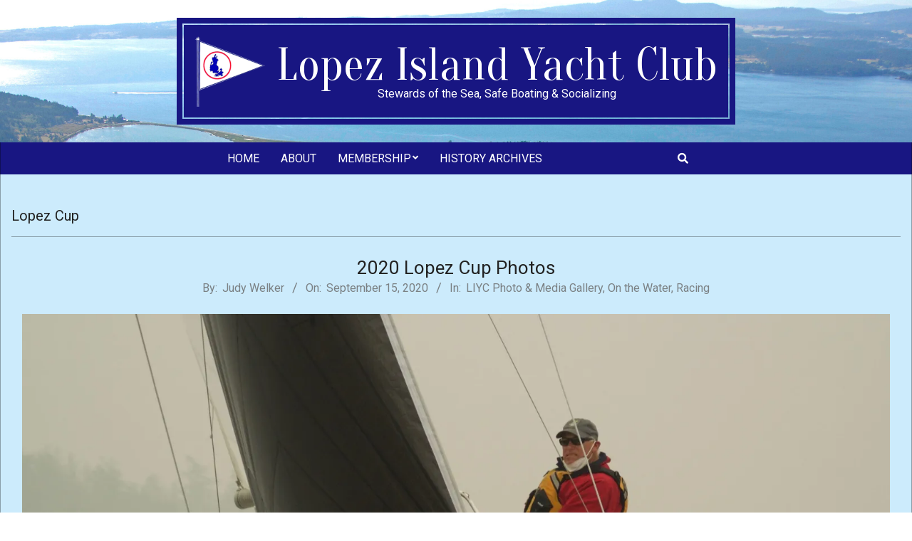

--- FILE ---
content_type: text/css
request_url: https://lopezislandyachtclub.com/wp-content/themes/nevark-child/style.css?ver=1.0
body_size: -121
content:
/*
Theme Name: Nevark Child
Template: nevark
Author: wpHoot
Version: 1.0
*/